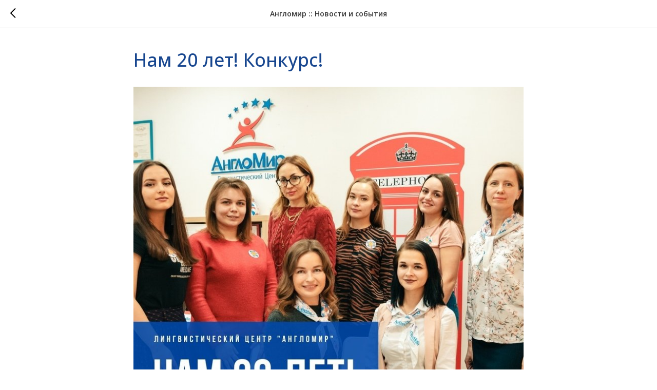

--- FILE ---
content_type: text/plain
request_url: https://www.google-analytics.com/j/collect?v=1&_v=j102&a=1785203238&t=pageview&_s=1&dl=https%3A%2F%2Fanglomirtlt.ru%2Fnovosti%2Ftpost%2Fktyhhgkyc1-nam-20-let-konkurs&ul=en-us%40posix&dt=%D0%9D%D0%B0%D0%BC%2020%20%D0%BB%D0%B5%D1%82!%20%D0%9A%D0%BE%D0%BD%D0%BA%D1%83%D1%80%D1%81!&sr=1280x720&vp=1280x720&_u=YEBAAEABAAAAACAAI~&jid=402940828&gjid=1387694145&cid=1153866899.1768839156&tid=UA-400745-9&_gid=1037378333.1768839156&_r=1&_slc=1&gtm=45He61e1n81M6GQM54v843453764za200zd843453764&gcd=13l3l3l3l1l1&dma=0&tag_exp=103116026~103200004~104527906~104528501~104684208~104684211~104779684~105391252~115495940~115616985~115938465~115938469~117041588&z=82050454
body_size: -450
content:
2,cG-XHN00V1504